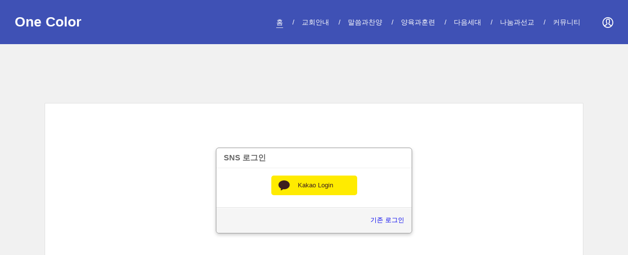

--- FILE ---
content_type: text/html; charset=UTF-8
request_url: https://www.yangmun.org/index.php?act=dispMemberLoginForm&file_srl=124222&file_key=0e7481c8e1f7a129dd702221fbcd41e4&mid=home
body_size: 3866
content:
<!DOCTYPE html>
<html lang="ko">
<head>
<!-- META -->
<meta charset="utf-8">
<meta name="Generator" content="XpressEngine">
<meta http-equiv="X-UA-Compatible" content="IE=edge">
<meta name="viewport" content="width=device-width, initial-scale=1.0, minimum-scale=1, maximum-scale=1.0, user-scalable=yes">
<!-- TITLE -->
<title>양문교회</title>
<!-- CSS -->
<link rel="stylesheet" href="/common/css/xe.min.css?20170410142539" />
<link rel="stylesheet" href="/addons/prettyphoto/css/prettyPhoto.css?20170410122526" />
<link rel="stylesheet" href="/addons/prettyphoto/css/addon.css?20170410122526" />
<link rel="stylesheet" href="/modules/socialxe/skins/default/css/default.css?20161209083027" />
<link rel="stylesheet" href="/modules/member/skins/default/css/member.css?20170410142536" />
<link rel="stylesheet" href="/common/xeicon/xeicon.min.css?20170410142538" />
<link rel="stylesheet" href="/layouts/xet_onecolor/css/reset.css?20161208163913" />
<link rel="stylesheet" href="/layouts/xet_onecolor/css/selecter.css?20161208163914" />
<link rel="stylesheet" href="/layouts/xet_onecolor/css/camera.css?20161208163913" />
<link rel="stylesheet" href="/layouts/xet_onecolor/css/layout.css?20161208163913" />
<link rel="stylesheet" href="/layouts/xet_onecolor/css/animate.min.css?20161208163913" />
<link rel="stylesheet" href="/layouts/xet_onecolor/css/responsive.css?20161208163913" />
<link rel="stylesheet" href="/modules/editor/styles/default/style.css?20170410142538" />
<!-- JS -->
<!--[if lt IE 9]><script src="/common/js/jquery-1.x.min.js?20170410142539"></script>
<![endif]--><!--[if gte IE 9]><!--><script src="/common/js/jquery.min.js?20170410142539"></script>
<!--<![endif]--><script src="/common/js/x.min.js?20170410142539"></script>
<script src="/common/js/xe.min.js?20170410142539"></script>
<script src="/modules/member/skins/default/js/member.js?20170410142536"></script>
<script src="/layouts/xet_onecolor/js/viewportchecker.js?20161208163914"></script>
<script src="/layouts/xet_onecolor/js/modernizr.custom.js?20161208163914"></script>
<script src="/layouts/xet_onecolor/js/jquery.ui.totop.js?20161208163914"></script>
<script src="/layouts/xet_onecolor/js/jquery.easing.1.3.js?20161208163914"></script>
<script src="/layouts/xet_onecolor/js/jquery.mobile.customized.min.js?20161208163914"></script>
<script src="/layouts/xet_onecolor/js/camera.min.js?20161208163914"></script>
<script src="/layouts/xet_onecolor/js/jquery.fs.selecter.min.js?20161208163914"></script>
<script src="/layouts/xet_onecolor/js/layout.js?20161208163914"></script>
<!-- RSS -->
<link rel="alternate" type="application/rss+xml" title="Site RSS" href="http://www.yangmun.org/rss" /><link rel="alternate" type="application/atom+xml" title="Site Atom" href="http://www.yangmun.org/atom" /><!-- ICON -->

<link rel="stylesheet" href="/common/css/grid.css" />
<script type="text/javascript" src="//apis.daum.net/maps/maps3.js?apikey=0e85d8f4af4e630e97a27c32dd460538"></script>
<style> .xe_content { font-family:"다음","나눔고딕";font-size:13px; }</style>
<link rel="canonical" href="http://www.yangmun.org/" />
<meta property="og:locale" content="ko_KR" />
<meta property="og:type" content="website" />
<meta property="og:url" content="http://www.yangmun.org/" />
<meta property="og:title" content="양문교회" />
<style type="text/css">
/* background color */
#xet_header.header_down,
.cameraSlide,
.camera_wrap,
.xet_section .themebg,
.xet_section.parallax,
.xet_sns a,
.xet_layout_btn:hover,
.xet_lnb_title,
ul.xet_lnb li a:hover, 
ul.xet_lnb li a.on,
#xet_top_scroll {
	background-color: ;
}
/* color */
.xet_section,
.xet_fulldown,
.xet_mnav li a,
.xet_side_widget .h3,
.xet_layout_btn,
.xet_layout_btn.w:hover,
.xet_sns a:hover,
.breadcrumb_wrp a,
.breadcrumb_wrp ul li:after,
.selecter-selected,
#xet_footer,
.xet_footer_nav li a,
.xet_footer_nav > li:after {
	color: ;
}
/* border color */
.xet_section .xet_icon,
.xet_sns a,
.xet_layout_btn {
	border-color: ;
}
</style><script>
//<![CDATA[
var current_url = "http://www.yangmun.org/?act=dispMemberLoginForm&file_srl=124222&file_key=0e7481c8e1f7a129dd702221fbcd41e4&mid=home";
var request_uri = "http://www.yangmun.org/";
var current_mid = "home";
var waiting_message = "서버에 요청 중입니다. 잠시만 기다려주세요.";
var ssl_actions = new Array();
var default_url = "http://www.yangmun.org/";
xe.current_lang = "ko";
xe.cmd_find = "찾기";
xe.cmd_cancel = "취소";
xe.cmd_confirm = "확인";
xe.msg_no_root = "루트는 선택 할 수 없습니다.";
xe.msg_no_shortcut = "바로가기는 선택 할 수 없습니다.";
xe.msg_select_menu = "대상 메뉴 선택";
//]]>
</script>
</head>
<body>
<!--
Copyright 2014 inpleworks, Co. 
-->
<!-- // browser //-->
<!-- // mobile responsive //-->
<!-- Demo Setting -->
<!-- // css //-->
<!-- // js //-->

<header id="xet_header" class="animated" style="background-color:#3F51B5">							
	<div class="xet_logo float_left">
		<a href="http://www.yangmun.org/">
							One Color
					</a>
	</div>			
	<nav class="xet_nav_wrp float_right xet_clearfix">
		<div class="xet_acc float_right">				
			<a href="#" id="xet_nav_o" class="hidden_pc visible_tablet" onclick="javascript:return false;">
				<span class="icon_menu"><i class="xi-align-justify"></i></span>
				<span class="icon_close"><i class="xi-close"></i></span>
			</a>			
			<a href="#" id="acc_o" onclick="javascript:return false;">				
				<span class="icon_menu"><i class="xi-user-circle"></i></span>
				<span class="icon_close"><i class="xi-close"></i></span>
			</a>									
		</div>		
		<ul id="xet_nav" class="xet_nav float_right hidden_tablet">
			<li>					
				<a href="/home" class="on"><span>홈</span></a>				
									
			</li><li>					
				<a href="#"><span>교회안내</span></a>				
				<ul class="child1">
					<span class="edge"></span>
					<li>							
						<a href="/page_JQAB90">인사말</a>							
											</li><li>							
						<a href="/page_irBw06">섬기는 분들</a>							
											</li><li>							
						<a href="/page_eMnD21">예배안내</a>							
											</li><li>							
						<a href="/page_Usxo31">교회의 비전</a>							
											</li><li>							
						<a href="/page_VgmK57">교회 연혁</a>							
											</li><li>							
						<a href="/page_FygR75">찾아오는길</a>							
											</li>				</ul>					
			</li><li>					
				<a href="#"><span>말씀과찬양</span></a>				
				<ul class="child1">
					<span class="edge"></span>
					<li>							
						<a href="/board_cXoZ25">주일예배</a>							
											</li><li>							
						<a href="/board_Inqu34">수요예배</a>							
											</li><li>							
						<a href="/board_JMly43">특별집회</a>							
											</li><li>							
						<a href="/board_ZBEk73">찬양대</a>							
											</li>				</ul>					
			</li><li>					
				<a href="#"><span>양육과훈련</span></a>				
				<ul class="child1">
					<span class="edge"></span>
					<li>							
						<a href="/page_YqxA62">새가족모임</a>							
											</li><li>							
						<a href="/page_ZlJN75">큐티모임</a>							
											</li><li>							
						<a href="/board_flKs29">확신반</a>							
											</li><li>							
						<a href="/board_RdSm79">성장반</a>							
											</li><li>							
						<a href="/board_krkq90">제자대학</a>							
											</li><li>							
						<a href="/board_iMcF01">중보기도훈련</a>							
											</li>				</ul>					
			</li><li>					
				<a href="#"><span>다음세대</span></a>				
				<ul class="child1">
					<span class="edge"></span>
					<li>							
						<a href="/page_SSWm55">영유아부</a>							
											</li><li>							
						<a href="/page_UwJz62">유초등부</a>							
											</li><li>							
						<a href="/page_xRrf70">중고등부</a>							
											</li><li>							
						<a href="/page_sdab77">청년회</a>							
											</li>				</ul>					
			</li><li>					
				<a href="#"><span>나눔과선교</span></a>				
				<ul class="child1">
					<span class="edge"></span>
					<li>							
						<a href="/page_YQpq08">지역사회 섬김과나눔</a>							
											</li>				</ul>					
			</li><li>					
				<a href="#"><span>커뮤니티</span></a>				
				<ul class="child1">
					<span class="edge"></span>
					<li>							
						<a href="/board_RBqL93">교회소식 및 일정</a>							
											</li><li>							
						<a href="/board_KhLh02">주보</a>							
											</li><li>							
						<a href="/board_BeAn19">새가족</a>							
											</li><li>							
						<a href="/board_fOgH37">포토갤러리</a>							
											</li>				</ul>					
			</li>	
		</ul>
					
	</nav>			
</header>
	
<div id="xet_body" class="sub_content_bg no_slider">
			
	
		
	
		
		
	<div class="xet_container">
					
		<div class="xet_clearfix xet_mg_t30">			
						
			
			<div class="xet_content_wrp">			
				<div class="xet_content xet_clearfix act sub_content N"><section class="xm">
	<div class="signin">
	<div class="login-header">
		<h1><i class="icon-user"></i>SNS 로그인</h1>
	</div>
	<div class="login-body">
		<ul class="sns_login">
			<li>
				<div id="sns_kakao">
					<a href="/index.php?mid=home&amp;act=dispSocialxeConnectSns&amp;service=kakao&amp;type=login&amp;redirect=act%3DdispMemberLoginForm%26file_srl%3D124222%26file_key%3D0e7481c8e1f7a129dd702221fbcd41e4%26mid%3Dhome" class="loginBtn">
						<span class="icon"></span>
						<span class="buttonText">Kakao Login</span>
					</a>
				</div>
			</li>		</ul>
	</div>
	<div class="login-footer">
		<a href="/index.php?act=dispMemberLoginForm&amp;file_srl=124222&amp;file_key=0e7481c8e1f7a129dd702221fbcd41e4&amp;mid=home&amp;mode=default">기존 로그인</a>
	</div></div>
</section>
</div>
			</div>			
				
		</div>
	</div>
</div>
	
	
<div id="xet_footer" class="footer_sub">	
	<div class="text_center xet_pd_tb60">			
		<div class="xet_sns xet_mg_b40" data-animate="fadeIn">
							
																	</div>			
				<div class="xet_mg_b20">
																			
		</div>			
						
		<p class="xet_copyright"></p>
	</div>	
</div>
<div id="xet_acc_layer" class="xet_fulldown text_center">
	<div class="xet_fulldown_cont">
		<h2 class="h2">LOGIN</h2>	
			
		<div class="xet_macc">		
						
			<p><a href="/index.php?act=dispMemberLoginForm&amp;file_srl=124222&amp;file_key=0e7481c8e1f7a129dd702221fbcd41e4&amp;mid=home">로그인</a></p>
			<p><a href="/index.php?act=dispMemberSignUpForm&amp;file_srl=124222&amp;file_key=0e7481c8e1f7a129dd702221fbcd41e4&amp;mid=home">회원가입</a></p>
					</div>	
	</div>
</div>
<div id="xet_search_layer" class="xet_fulldown text_center">
	<div class="xet_fulldown_cont">		
		<h2 class="h2">SEARCH</h2>
		<form action="http://www.yangmun.org/" method="get" class="xet_search_form"><input type="hidden" name="error_return_url" value="/index.php?act=dispMemberLoginForm&amp;file_srl=124222&amp;file_key=0e7481c8e1f7a129dd702221fbcd41e4&amp;mid=home" />
						<input type="hidden" name="mid" value="home" />
			<input type="hidden" name="act" value="IS" />
			<input type="hidden" name="search_target" value="title_content" />
			<input name="is_keyword" type="text" class="itext r2" value="" placeholder="입력후 엔터..." spellcheck="true" />
		</form>	
	</div>
</div>
<div id="xet_mnav_layer" class="xet_fulldown text_center">
	<div class="xet_fulldown_cont">			
		<h2 class="h2">MENU NAVIGATION</h2>	
		<div class="xet_mnav">		
			<ul>
				<li>					
					<a href="/home" class="on"><span>홈</span></a>				
										
				</li><li>					
					<a href="#"><span>교회안내</span></a>				
					<ul class="child1">
						<li>							
							<a href="/page_JQAB90">인사말</a>							
													</li><li>							
							<a href="/page_irBw06">섬기는 분들</a>							
													</li><li>							
							<a href="/page_eMnD21">예배안내</a>							
													</li><li>							
							<a href="/page_Usxo31">교회의 비전</a>							
													</li><li>							
							<a href="/page_VgmK57">교회 연혁</a>							
													</li><li>							
							<a href="/page_FygR75">찾아오는길</a>							
													</li>					</ul>					
				</li><li>					
					<a href="#"><span>말씀과찬양</span></a>				
					<ul class="child1">
						<li>							
							<a href="/board_cXoZ25">주일예배</a>							
													</li><li>							
							<a href="/board_Inqu34">수요예배</a>							
													</li><li>							
							<a href="/board_JMly43">특별집회</a>							
													</li><li>							
							<a href="/board_ZBEk73">찬양대</a>							
													</li>					</ul>					
				</li><li>					
					<a href="#"><span>양육과훈련</span></a>				
					<ul class="child1">
						<li>							
							<a href="/page_YqxA62">새가족모임</a>							
													</li><li>							
							<a href="/page_ZlJN75">큐티모임</a>							
													</li><li>							
							<a href="/board_flKs29">확신반</a>							
													</li><li>							
							<a href="/board_RdSm79">성장반</a>							
													</li><li>							
							<a href="/board_krkq90">제자대학</a>							
													</li><li>							
							<a href="/board_iMcF01">중보기도훈련</a>							
													</li>					</ul>					
				</li><li>					
					<a href="#"><span>다음세대</span></a>				
					<ul class="child1">
						<li>							
							<a href="/page_SSWm55">영유아부</a>							
													</li><li>							
							<a href="/page_UwJz62">유초등부</a>							
													</li><li>							
							<a href="/page_xRrf70">중고등부</a>							
													</li><li>							
							<a href="/page_sdab77">청년회</a>							
													</li>					</ul>					
				</li><li>					
					<a href="#"><span>나눔과선교</span></a>				
					<ul class="child1">
						<li>							
							<a href="/page_YQpq08">지역사회 섬김과나눔</a>							
													</li>					</ul>					
				</li><li>					
					<a href="#"><span>커뮤니티</span></a>				
					<ul class="child1">
						<li>							
							<a href="/board_RBqL93">교회소식 및 일정</a>							
													</li><li>							
							<a href="/board_KhLh02">주보</a>							
													</li><li>							
							<a href="/board_BeAn19">새가족</a>							
													</li><li>							
							<a href="/board_fOgH37">포토갤러리</a>							
													</li>					</ul>					
				</li>	
			</ul>
		</div>
	</div>
</div>

<script type="text/javascript">//<![CDATA[
var slideshow0 = 5000;
var autoplay_slideshow0 = false;
var opacity0 = .8;
var show_title0 = false;
var theme0 = 'light_square';
var noWidth = 100;
var noHeight = 100;
var iframeWidth = '100%';
var iframeHeight = '100%';
var linkStyle = 'pp_i1';
var linkMixed = '';
var ifLink = '';
var ifLinkViewer = '1';
//]]></script>
		<!-- ETC -->
<div class="wfsr"></div>
<script src="/addons/autolink/autolink.js?20170410142540"></script><script src="/addons/prettyphoto/js/jquery.prettyPhoto.js?20170410122526"></script><script src="/addons/prettyphoto/js/addon.js?20170410122526"></script></body>
</html>


--- FILE ---
content_type: text/css
request_url: https://www.yangmun.org/modules/socialxe/skins/default/css/default.css?20161209083027
body_size: 3216
content:
@charset "utf-8";

.sns_icon{padding:0 0 3px 28px;}
.sns_icon.twitter{background:url(../img/twitter.png) no-repeat;}
.sns_icon.facebook{background:url(../img/facebook.png) no-repeat;}
.sns_icon.google{background:url(../img/google.png) no-repeat;}
.sns_icon.naver{background:url(../img/naver.png) no-repeat;}
.sns_icon.kakao{background:url(../img/kakao.png) no-repeat;}

.sns_login{padding:0;margin:0;list-style:none; overflow:hidden;}
.sns_login li{display:block;padding:0; margin-bottom:10px; text-align:center;}

#sns_twitter .loginBtn {display:inline-block;background: #2596E9;color: white; width: 175px;border-radius:5px;text-align:left;}
#sns_twitter a.loginBtn {text-decoration:none;}
#sns_twitter .loginBtn:hover {background: #55ACEE;cursor:hand;}
#sns_twitter span.label {font-weight:bold;}
#sns_twitter span.icon {background: url('../img/btn_twitter.png') transparent 10px 50% no-repeat;display: inline-block;vertical-align: middle;width: 40px;height:40px;}
#sns_twitter span.buttonText {display:inline-block;vertical-align:middle;padding-left:10px;}

#sns_facebook .loginBtn {display:inline-block;background: #3B5998;color: white; width: 175px;border-radius:5px;text-align:left;}
#sns_facebook a.loginBtn {text-decoration:none;}
#sns_facebook .loginBtn:hover {background: #5577BD;cursor:hand;}
#sns_facebook span.label {font-weight:bold;}
#sns_facebook span.icon {background: url('../img/btn_facebook.png') transparent 10px 50% no-repeat;display: inline-block;vertical-align: middle;width: 40px;height:40px;}
#sns_facebook span.buttonText {display:inline-block;vertical-align:middle;padding-left:10px;}

#sns_google .loginBtn {display:inline-block;background: #cc3732;color: white; width: 175px;border-radius:5px;text-align:left;}
#sns_google a.loginBtn {text-decoration:none;}
#sns_google .loginBtn:hover {background: #e74b37;cursor:hand;}
#sns_google span.label {font-weight:bold;}
#sns_google span.icon {background: url('../img/btn_google.png') transparent 10px 50% no-repeat;display: inline-block;vertical-align: middle;width: 40px;height:40px;}
#sns_google span.buttonText {display:inline-block;vertical-align:middle;padding-left:10px;}

#sns_naver .loginBtn {display:inline-block;background: #1ec800;color: white; width: 175px;border-radius:5px;text-align:left;}
#sns_naver a.loginBtn {text-decoration:none;}
#sns_naver .loginBtn:hover {background: #25d805;cursor:hand;}
#sns_naver span.label {font-weight:bold;}
#sns_naver span.icon {background: url('../img/btn_naver.png') transparent 10px 50% no-repeat;display: inline-block;vertical-align: middle;width: 40px;height:40px;}
#sns_naver span.buttonText {display:inline-block;vertical-align:middle;padding-left:10px;}

#sns_kakao .loginBtn {display:inline-block;background: #ffeb00;color:#3c1e1e; width: 175px;border-radius:5px;text-align:left;}
#sns_kakao a.loginBtn {text-decoration:none;}
#sns_kakao .loginBtn:hover {background: #FFDE00;cursor:hand;}
#sns_kakao span.label {font-weight:bold;}
#sns_kakao span.icon {background: url('../img/btn_kakao.png') transparent 10px 50% no-repeat;display: inline-block;vertical-align: middle;width: 40px;height:40px;}
#sns_kakao span.buttonText {display:inline-block;vertical-align:middle;padding-left:10px;}

--- FILE ---
content_type: text/css
request_url: https://www.yangmun.org/layouts/xet_onecolor/css/layout.css?20161208163913
body_size: 11496
content:
/*
 * Copyright 2014 inpleworks, Co.
*/


/* header
-------------------------------------- */  
#xet_header {
	width: 100%;
	height: 90px;
	position: fixed;
	top: 0;
	left: 0;
	z-index: 99;
	transform: translate3d(0px, 0px, 0px);
    transition: background-color 0.3s ease 0s;
}
#xet_header.header_up {
    top: -100px;
    transition: transform 0.3s ease 0s;
}
#xet_header.header_down {
	background: #3F51B5;	
}
.xet_logo {
	margin-left: 30px; 
}
.xet_logo a {
	height: 90px;
	line-height: 90px;
	overflow: hidden;
	display: inline-block;	
	font-size: 28px;
	font-weight: 600;
	color: #fff;
}
.xet_logo a img { 
	max-width: 100%;
	vertical-align: middle; 
}


/* NAV
-------------------------------------- */  
.xet_nav_wrp { 
	position:relative;
	margin-right: 30px; 
	background: rgba(0,0,0,0); /* ie9,10 bug fix */
}
@media \0screen { 
	.xet_nav_wrp { 
		background: url(../img/trans-0.png) repeat;/* ie8 bug fix */
	}
}
ul.xet_nav { 
	margin: 0 20px 0 0;
	padding: 0;
	list-style: none;
	*zoom:1; 	
}
ul.xet_nav:after { 
	content:""; display:block; clear:both; 
}
ul.xet_nav > li { 
	position:relative; 
	float: left;
	margin:0;
	padding: 0; 
	height: 90px; 
	line-height: 90px;	
}
ul.xet_nav > li:after { 
	content: "  /";
	color: #fff;
}
ul.xet_nav > li:last-child:after { 
	content: " ";
}
ul.xet_nav > li > a { 
	display: inline-block;
	font-size: 14px; 
	text-decoration:none;
	cursor:pointer;
	margin: 0 15px;
	padding: 0; 
	color:#fff;
}
ul.xet_nav > li > a > span { 
	padding: 0px;
	line-height: 1.5;
}
ul.xet_nav > li.xet_acc a { 
	display: inline-block;
	font-size: 22px; 
	cursor:pointer;
	margin: 0 5px;
}
ul.xet_nav li img { 
	vertical-align:middle; 
}
ul.xet_nav li:hover > a > span,
ul.xet_nav li a.on > span {
	padding-bottom: 3px;
	border-bottom: 1px solid #eee;
}


/* child1 */
ul.xet_nav ul { 
	z-index: 99; 
	display: none;
	position: absolute; 
	left: 50%; 
	top: 100%;	
	width: 180px;
	list-style: none;
	margin: 0 0 0 -90px; 
	padding: 0;
}
ul.xet_nav ul li { 
	position: relative;
	float:none; 
	margin: 0;
	padding: 6px 0;
	height: auto;
	line-height: 150%;
	background: #f9f9f9;
	border-bottom: 1px solid rgba(0,0,0,.1);
}
ul.xet_nav ul li a { 
	display: block; 
	font-size: 13px; 
	font-weight: normal; 
	margin: 0; 
	padding: 0 20px;
	color: #333; 
}
ul.xet_nav ul li a.child { 
	background:url(../img/right_arrow.png) 90% 50% no-repeat;
}

/* 3차 메뉴 */
ul.xet_nav ul.child2 { 
	top: 0; 
	left:100%; 
	margin: 0;
}

/* show */
ul.xet_nav > li:hover > ul,
ul.xet_nav ul > li:hover > ul {
	display: block;
	-moz-animation: fadeIn .3s ease-in ;
    -webkit-animation: fadeIn .3s ease-in ;
    animation: fadeIn .3s ease-in;
}

/* color */
ul.xet_nav ul li:hover {
	background: #fff;
}

.xet_nav_wrp .edge {   
    position: absolute;
    left: 50%;
    top: -8px;
    width: 0;
    height: 0;
    margin-left: -8px;
    border-color: transparent transparent #f9f9f9;
    border-style: solid;
    border-width: 0 8px 8px;
}





/* account */
.xet_acc { 
	position: relative;
	margin:0;
	padding:0;
	*zoom:1; 	
}
.xet_acc:after { 
	content:""; display:block; clear:both; 
}
.xet_acc > a { 
	float: left;
	display: inline-block;
	text-decoration:none;
	cursor:pointer;
	height: 40px;
	text-align: center;
	margin: 35px 0 0 10px;
	padding: 0; 
	color:#fff;
}
.xet_acc > a > span > i { 
	font-size: 22px; 
}


.icon_close,
.icon_menu.active {
	display: none;
}
.icon_close.active {
	display: inline-block;
}





/* section...
-------------------------------------- */  
.xet_section {
	color: #3F51B5;
	background: #fff;
}

.xet_section .bgcolor {
	background: #f1f1f1;
}
.xet_section .themebg {
	background: #3F51B5;
	color: #fff;
}
.xet_section.parallax {
	position: relative;
	background-position: 50% 0;
	background-attachment: fixed;
	background-repeat: no-repeat;
	background-color: #3F51B5;
	color: #fff;
}

.xet_section .xet_icon {
	padding: 30px 0;
	border: 1px solid #3F51B5;	
}
.xet_section .xet_icon i {
	font-size: 120px;	
	vertical-align: middle;
}

.xet_section img { 
	vertical-align: top;
	max-width: 100%;
}

.xet_code {
	font-size: 14px;	
}





/* BODY
-------------------------------------- */  
#xet_body { 
	position:relative; 
	background: #fff;
}
#xet_body.sub_content_bg {
	background: #f1f1f1 !important;
}
#xet_body.no_slider {
	margin-top: 90px;
}


/* content */
.xet_content_wrp { 
	position:relative; 
	overflow:hidden;
}

.xet_content { 
	background:#fff;
	box-sizing: inherit;
}

.xet_content.sub_content {	
	padding: 30px;
	border: 1px solid #e1e1e1;
}
.xet_content.sub_content.side_left {
	margin-left: 30px;
}
.xet_content.sub_content.side_right {
	margin-right: 30px;
}
.xet_content.act {
	margin: 90px 0 0 !important;
	padding: 60px 0 !important;
}

/* breadcrumb 
-------------------------------------- */  
.breadcrumb_wrp { 
	position:relative;
	padding: 30px 0;
	background: #fff;
	border-bottom: 1px solid #e1e1e1;
}
.breadcrumb_wrp a {
	color: #3F51B5;
}
.breadcrumb_wrp ul { 
	margin:0; 
	padding:0;
	list-style:none; 
}
.breadcrumb_wrp ul li { 
	display: inline; 
	padding: 0;
	margin: 0;
}
.breadcrumb_wrp ul li:after { 
	content: "  /";
	color: #3F51B5;
}
.breadcrumb_wrp ul li:last-child:after { 
	content: " ";
}
.breadcrumb_wrp ul li a { 
	display: inline-block; 
	padding: 0 5px ; 
	font-size: 13px; 
	white-space: normal;
}

/* side area */
.xet_side_wrp {
	position:relative;
	float: right;
	width: 25%;	
}
.xet_side_wrp.side_left {
	float: left !important;
}
.xet_side_wrp.side_right {
	float: right !important;
}
.xet_side_wrp .xet_side {
	padding-bottom: 60px;
	background: #fff;
	border: 1px solid #e1e1e1;
}


/* lnb */
.xet_lnb_wrp { 
	margin: 0;
	padding: 0;
	border-bottom: 1px solid #e1e1e1;
}
.xet_lnb_wrp a { 
	color: #555; 	
}
.xet_lnb_title {
	margin-bottom: 1px;
	padding: 60px 0;
	text-align: center;
	background: #3F51B5;
}
.xet_lnb_title a {
	font-size: 24px;
	color: #fff;
}
ul.xet_lnb { 
	margin:0; 
	padding:0; 
	list-style:none; 
}
ul.xet_lnb li { 
	position:relative; 
	padding:0; 
	margin:0; 
	text-align:left;
	border-top:1px solid #e1e1e1;
}
ul.xet_lnb li:first-child {
	border: 0; 
}
ul.xet_lnb li a { 
	display:block; 
	overflow:hidden;  
	font-weight: 600;
	padding: 10px 10px 10px 20px; 
	font-size: 13px;
	-moz-transition: all 0.5s ease 0s;
	-webkit-transition: all 0.5s ease 0s;
	transition: all 0.5s ease 0s;
}
ul.xet_lnb li a img { 
	vertical-align:middle; 
}
ul.xet_lnb li a:hover,
ul.xet_lnb li a.on { 	
	background: #3F51B5;
	color: #fff;
}
/* 3차 */
ul.xet_lnb ul {
	list-style: none;
	margin: 0 0 20px;
	padding: 0;
}
ul.xet_lnb li li { 
	border: 0; 
	background: none;
}
ul.xet_lnb li li a {
	font-weight: 300;
	padding: 5px 10px 5px 40px; 
}




/* side widget */
.xet_side_widget { 
	position:relative;
	text-align: left;
	border-top: 1px solid #e1e1e1;
}
.xet_side_widget .h3 { 	
	padding: 20px 20px 0;
	color: #3F51B5;
}
.xet_side_widget a {
	color: #3F51B5;
}
.xet_side_widget .widget_code { 
	padding: 20px;
}




/* footer
-------------------------------------- */  
#xet_footer {
	background: #f1f1f1;
	color: #3F51B5;
}
#xet_footer.footer_sub {
	margin-top: 30px;
	border-top: 1px solid #e1e1e1;
	background: #fff;
}

/* sns icon */
.xet_sns a {
	display: inline-block;
	margin: 0 5px;
	width: 40px;
	height: 40px;
	line-height: 42px;
	font-size: 24px;
	text-align: center;
	color: #fff;
	background: #3F51B5;
	border: 1px solid #3F51B5;
	-moz-transition: all 0.5s ease 0s;
	-webkit-transition: all 0.5s ease 0s;
	transition: all 0.5s ease 0s;
}
.xet_sns a:hover {
	color: #3F51B5;
	background: #fff;
}

/* footer menu */
.xet_footer_nav { 
	margin:0; 
	padding: 0; 
	list-style:none; 
}
.xet_footer_nav li { 
	display:inline; 
	margin: 0;
	padding: 0;	
}
.xet_footer_nav > li:after { 
	content: "  /";
	color: #3F51B5;
}
.xet_footer_nav > li:last-child:after { 
	content: " ";
}
.xet_footer_nav li a { 
	display:inline-block;
	padding: 5px;
	font-weight:normal; 
	font-size: 12px; 
	color: #3F51B5;
}

/* copyright text */
.xet_copyright {
	font-size: 12px; 
}




/* TOP Scroll buttons
-------------------------------------- */
#xet_top_scroll { 
	z-index: 97;
	display:none;
	text-decoration:none;
	position:fixed; 
	bottom: 15px;
	right: 15px;
	overflow:hidden; 
	width: 40px; 
	height: 40px; 
	border: 0; 
	text-indent:-999px; 
	background:url(../img/top_scroll.png) no-repeat center #3F51B5; 
	-moz-border-radius: 2px;
	-webkit-border-radius: 2px; 
	border-radius: 2px; 
}
#xet_top_scroll_hover { 
	display:block;  
	width: 40px; 
	height: 40px; 
	overflow:hidden;
	 float:left; 
	 opacity: 0; 
	 -moz-opacity: 0;
	 filter:alpha(opacity=0); 
	 background:url(../img/top_scroll.png) no-repeat center #333;
}
#xet_top_scroll:active, 
#xet_top_scroll:focus { outline:none; }

/* layout in buttons
-------------------------------------- */
.xet_layout_btn { 	
	font-size: 16px;
	padding: 10px 40px;
	text-align: center;
	display: inline-block;
	text-decoration: none;
	border: 1px solid #3F51B5;
	color: #3F51B5;
	-webkit-transition: all 200ms ease-in-out;
    -moz-transition: all 200ms ease-in-out;
    -o-transition: all 200ms ease-in-out;
    transition: all 200ms ease-in-out;
}
.xet_layout_btn.small {
	font-size: 14px;
	padding: 10px 20px;
}
.xet_layout_btn:hover { 
	background: #3F51B5;
	color: #fff;
}
.xet_layout_btn.w {
	color: #fff;
	border-color: #fff;
}
.xet_layout_btn.w:hover {
	color: #3F51B5;
	background: #fff;
	border-color: #fff;
}

/* Pulldown Area
-------------------------------------- */  
.xet_fulldown {
	display: none;
	z-index: 98;
	position: fixed;
	left: 0;
	top: 0px;
	width: 100%;
	height: 100%;	
	background: #000;
	background: rgba(0,0,0,.9);	
	color: #3F51B5;
}
.xet_fulldown_cont {
	margin-top: 120px;
	height: 90%;
	overflow-y: scroll;
}
.xet_fulldown .h2 {
	margin: 0 0 30px;
}

/* m acc */
.xet_macc {
	height: 100%;
	overflow-y: scroll;
	-webkit-overflow-scrolling: touch; 
}
.xet_macc a {
	display: inline-block;
	font-size: 14px; 
	margin: 5px 0; 
	color: #bbb;
}

/* search */
.xet_search_form { 
	margin: 0;
}
.xet_search_form .itext { 
	width: 300px;
	height: 40px;
	line-height: 40px;	
	padding: 0;
	text-indent: 5px;
	background: #fff;
	border: 0;
}

/* m nav */
.xet_mnav {
	height: 100%;
	overflow-y: scroll;
	-webkit-overflow-scrolling: touch; 
}
.xet_mnav ul { 
	margin: 0;
	padding: 0;
	list-style: none;	
}
.xet_mnav li { 
	margin: 5px 0;
	padding: 0; 
	list-style: none;
}
.xet_mnav li a { 
	display: inline-block;
	font-size: 14px; 
	color: #3F51B5;
}
.xet_mnav li ul { 
	display: block;
	margin: 0;
	padding: 0;
	list-style: none;
}
.xet_mnav li ul li a { 
	padding: 0;
	color: #bbb;
}

/* viewportchecker
-------------------------------------- */  
.hidden {
	opacity: 0;
}
.visible{
	opacity: 1;
}


/* default
-------------------------------------- */  
.overflow_hidden { 
	overflow: hidden; 
}
span.hidden {
	visibility: hidden;
	font-size: 0;
	text-indent: -99999em;
}
.xet_mg_b10 {
	margin-bottom: 10px;
}
.xet_mg_b20 {
	margin-bottom: 20px;
}
.xet_mg_b30 {
	margin-bottom: 30px;
}
.xet_mg_b40 {
	margin-bottom: 40px;
}
.xet_mg_b60 {
	margin-bottom: 60px;
}

.xet_mg_t20 {
	margin-top: 20px;
}
.xet_mg_t30 {
	margin-top: 30px;
}
.xet_mg_t50 {
	margin-top: 50px;
}

.xet_pd_lr50 {
	padding-left: 50px;
	padding-right: 50px;
}
.xet_pd50 {
	padding: 50px;
}
.xet_pd_tb60 {
	padding: 60px 0;
}

.no_border {
	border: 0;
}
.r2 { 
	-moz-border-radius: 2px;
	-webkit-border-radius: 2px; 
	border-radius: 2px; 
}
.r50 { 
	-moz-border-radius: 50%;
	-webkit-border-radius: 50%; 
	border-radius: 50%; 
}

--- FILE ---
content_type: application/javascript
request_url: https://www.yangmun.org/layouts/xet_onecolor/js/layout.js?20161208163914
body_size: 5420
content:
jQuery(function($) {		
		
	/* ================ Hide Header on on scroll down ================ */  	  
	var didScroll;
    var lastScrollTop = 0;
    var delta = 5;
    var navbarHeight = $('#xet_header').outerHeight();

    $(window).scroll(function(event){
        didScroll = true;
    });

    setInterval(function() {
        if (didScroll) {
            hasScrolled();
            didScroll = false;
        }
    }, 250);

    function hasScrolled() {
        var st = $(this).scrollTop();

        if(Math.abs(lastScrollTop - st) <= delta)
            return;

        if (st > lastScrollTop && st > navbarHeight){
            // Scroll Down
            $('#xet_header').removeClass('fadeIn').addClass('header_up fadeOut');
        } else {
            // Scroll Up
            if(st + $(window).height() < $(document).height()) {
                $('#xet_header').removeClass('header_up fadeOut').addClass('fadeIn');
            }
			// Scroll top
            if(st > navbarHeight) {
              $('#xet_header').addClass('header_down')
            } else {
             $('#xet_header').removeClass('header_down fadeIn');
            }
        }

        lastScrollTop = st;
    }
    
  	/* ================ Show Hide login ================ */
	$('#acc_o').click(function(){
		$(this).find('.icon_menu').toggleClass('active'); 
		$(this).find('.icon_close').toggleClass('active');	
		if($('#xet_acc_layer').is(':visible')){
			$('#xet_acc_layer').slideUp();
			$('body').removeClass('overflow_hidden');
			return false;
		}else{
			$('#xet_acc_layer').slideDown();
			$('body').addClass('overflow_hidden');
			return false;
		}
	});
	$(document).on('mousedown', function(e){
		if($('#xet_acc_layer').is(':visible')){
			var targ = $("#xet_acc_layer");
			if (!targ.is(e.target) && targ.has(e.target).length === 0){
				$('#xet_acc_layer').fadeOut();
				$('body').removeClass('overflow_hidden');
				$('#acc_o .icon_menu').removeClass('active');
				$('#acc_o .icon_close').removeClass('active');
			}
		}
	});	
	
	/* ================ Show Hide Search box. ================ */		
	$('#search_o').click(function(){
		$(this).find('.icon_menu').toggleClass('active'); 
		$(this).find('.icon_close').toggleClass('active');	
		if($('#xet_search_layer').is(':visible')){
			$('#xet_search_layer').slideUp();
			$('body').removeClass('overflow_hidden');
			return false;
		}else{
			$('#xet_search_layer').slideDown();
			$('body').addClass('overflow_hidden');
			return false;
		}
	});
	$(document).on('mousedown', function(e){
		if($('#xet_search_layer').is(':visible')){
			var targ = $("#xet_search_layer");
			if (!targ.is(e.target) && targ.has(e.target).length === 0){
				$('#xet_search_layer').fadeOut();
				$('body').removeClass('overflow_hidden');
				$('#search_o .icon_menu').removeClass('active');
				$('#search_o .icon_close').removeClass('active');
			}
		}
	});	

	/* ================ Slide NAV ================ */	
	$('#xet_nav_o').click(function(){
		$(this).find('.icon_menu').toggleClass('active'); 
		$(this).find('.icon_close').toggleClass('active');		
		if($('#xet_mnav_layer').is(':visible')){
			$('#xet_mnav_layer').slideUp();
			$('body').removeClass('overflow_hidden');
			return false;
		} else {
			$('#xet_mnav_layer').slideDown();
			$('body').addClass('overflow_hidden');
			return false;
		}
	});
	$(document).on('mousedown', function(e){
		if($('#xet_mnav_layer').is(':visible')){
			var targ = $("#xet_mnav_layer");
			if (!targ.is(e.target) && targ.has(e.target).length === 0){
				$('#xet_mnav_layer').fadeOut();
				$('body').removeClass('overflow_hidden');
				$('#xet_nav_o .icon_menu').removeClass('active');
				$('#xet_nav_o .icon_close').removeClass('active');
			}
		}
	});	
	
	/* ================ scroll animate================ */	
	$(document).ready(function() {			
		$("*[data-animate]").addClass('hidden').each(function(i, e){
		    $(this).viewportChecker({
		        classToAdd: 'visible animated ' + $(this).data('animate'),
		        offset: 100,
		        repeat: false					
		    });
		  });
	
	});
	
	/* ================ Select Nav ================ */	
	$(".xet_selecter select").not(".xet_selecter .selecter_callback, .xet_selecter .selecter_test").selecter({
		links: true
	});
   	
	/* ================ TOP Scroll ================ */  
	$().UItoTop({ easingType: 'easeOutQuart' });	
	
	/* ================ auto height elements ================ */ 
   	equalheight = function(container){	
		var currentTallest = 0,
	    currentRowStart = 0,
	    rowDivs = new Array(),
	    $el,
	    topPosition = 0;
	    
		$(container).each(function() {		
		   	$el = $(this);
		   	$($el).height('auto')
		   	topPostion = $el.position().top;
		
		   	if (currentRowStart != topPostion) {
		     	for (currentDiv = 0 ; currentDiv < rowDivs.length ; currentDiv++) {
					rowDivs[currentDiv].height(currentTallest);
				}
				rowDivs.length = 0; // empty the array
				currentRowStart = topPostion;
				currentTallest = $el.height();
				rowDivs.push($el);
			} else {
		     	rowDivs.push($el);
			 	currentTallest = (currentTallest < $el.height()) ? ($el.height()) : (currentTallest);
			}
			for (currentDiv = 0 ; currentDiv < rowDivs.length ; currentDiv++) {
		     	rowDivs[currentDiv].height(currentTallest);
			}
		});
	}	
	$(window).load(function() {
	  equalheight('.equalheight');
	});	
	$(window).resize(function(){
	  equalheight('.equalheight');
	});
		
});

--- FILE ---
content_type: application/javascript
request_url: https://www.yangmun.org/layouts/xet_onecolor/js/viewportchecker.js?20161208163914
body_size: 4184
content:
/*
    Version 1.5.0
    The MIT License (MIT)

    Copyright (c) 2014 Dirk Groenen

    Permission is hereby granted, free of charge, to any person obtaining a copy of
    this software and associated documentation files (the "Software"), to deal in
    the Software without restriction, including without limitation the rights to
    use, copy, modify, merge, publish, distribute, sublicense, and/or sell copies of
    the Software, and to permit persons to whom the Software is furnished to do so,
    subject to the following conditions:

    The above copyright notice and this permission notice shall be included in all
    copies or substantial portions of the Software.
*/

(function($){
    $.fn.viewportChecker = function(useroptions){
        // Define options and extend with user
        var options = {
            classToAdd: 'visible',
            offset: 100,
            repeat: false,
            callbackFunction: function(elem, action){},
			scrollHorizontal: false
        };
        $.extend(options, useroptions);

        // Cache the given element and height of the browser
        var $elem = this,
            windowSize = (!options.scrollHorizontal) ? $(window).height() : $(window).width(),
            scrollElem = ((navigator.userAgent.toLowerCase().indexOf('webkit') != -1) ? 'body' : 'html');

        this.checkElements = function(){
        
            // Set some vars to check with
			if(!options.scrollHorizontal){
				var viewportTop = $(scrollElem).scrollTop(),
					viewportBottom = (viewportTop + windowSize);
			}
			else{
				var viewportTop = $(scrollElem).scrollLeft(),
					viewportBottom = (viewportTop + windowSize);
			}
            

            $elem.each(function(){
                var $obj = $(this),
                    objOptions = {},
                    attrOptions = {};

                //  Get any individual attribution data
                if ($obj.data('add'))
                    attrOptions.classToAdd = $obj.data('add');
                if ($obj.data('offset'))
                    attrOptions.offset = $obj.data('offset');
                if ($obj.data('repeat'))
                    attrOptions.repeat = $obj.data('repeat');
                if ($obj.data('scrollHorizontal'))
                    attrOptions.scrollHorizontal = $obj.data('scrollHorizontal');

                $.extend(objOptions, options);
                $.extend(objOptions, attrOptions);

                // If class already exists; quit
                if ($obj.hasClass(objOptions.classToAdd) && !objOptions.repeat){
                    return;
                }

                // define the top position of the element and include the offset which makes is appear earlier or later
                var elemTop = (!objOptions.scrollHorizontal) ? Math.round( $obj.offset().top ) + objOptions.offset : Math.round( $obj.offset().left ) + objOptions.offset,
                    elemBottom = elemTop + ($obj.height());

                // Add class if in viewport
                if ((elemTop < viewportBottom) && (elemBottom > viewportTop)){
                    $obj.addClass(objOptions.classToAdd);

                    // Do the callback function. Callback wil send the jQuery object as parameter
                    objOptions.callbackFunction($obj, "add");
                    
                // Remove class if not in viewport and repeat is true
                } else if ($obj.hasClass(objOptions.classToAdd) && (objOptions.repeat)){
                    $obj.removeClass(objOptions.classToAdd);

                    // Do the callback function.
                    objOptions.callbackFunction($obj, "remove");
                }
            });
        
        };

        // Run checkelements on load and scroll
        $(window).bind("load scroll touchmove", this.checkElements);

        // On resize change the height var
        $(window).resize(function(e){
            windowSize = (!options.scrollHorizontal) ? e.currentTarget.innerHeight : e.currentTarget.innerWidth;
        });
        
        // trigger inital check if elements already visible
        this.checkElements();
        
        return this;
    };
})(jQuery);
